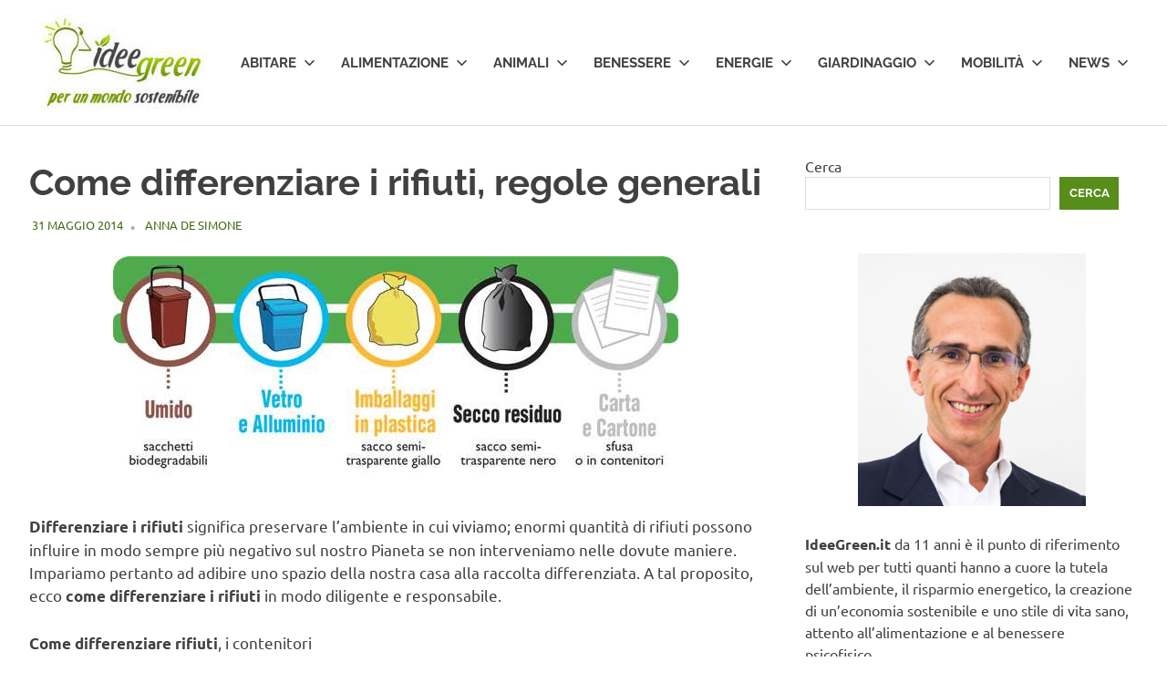

--- FILE ---
content_type: text/html; charset=UTF-8
request_url: https://www.ideegreen.it/wp-admin/admin-ajax.php
body_size: -438
content:
{"type":"success","notify":[],"timing":"Results were generated in 1.87 seconds (0.07\/link)"}

--- FILE ---
content_type: application/javascript; charset=UTF-8
request_url: https://www.ideegreen.it/cdn-cgi/challenge-platform/h/b/scripts/jsd/d251aa49a8a3/main.js?
body_size: 10223
content:
window._cf_chl_opt={AKGCx8:'b'};~function(g6,Df,DZ,Dd,Dv,Dw,DF,DK,g0,g1){g6=L,function(S,D,gF,g5,g,T){for(gF={S:605,D:434,g:402,T:422,m:351,Q:388,R:449,a:446,M:478},g5=L,g=S();!![];)try{if(T=parseInt(g5(gF.S))/1+parseInt(g5(gF.D))/2+-parseInt(g5(gF.g))/3+parseInt(g5(gF.T))/4*(-parseInt(g5(gF.m))/5)+parseInt(g5(gF.Q))/6+parseInt(g5(gF.R))/7+-parseInt(g5(gF.a))/8*(-parseInt(g5(gF.M))/9),D===T)break;else g.push(g.shift())}catch(m){g.push(g.shift())}}(N,822556),Df=this||self,DZ=Df[g6(441)],Dd=function(t7,t6,t5,t1,Tr,TA,TB,Th,TU,g7,D,g,T,m){return t7={S:573,D:532,g:403,T:459,m:512},t6={S:365,D:575,g:424,T:578,m:371,Q:542,R:340,a:599,M:511,G:355,E:339,n:516,e:397,W:575,P:465,j:533,s:603,Y:396,b:335,c:352,O:571,k:548,U:359,J:575,x:424,V:547,f:545,Z:498,d:575,v:612,l:607,H:575,C:608,i:536,h:575},t5={S:435},t1={S:413,D:480,g:554},Tr={S:470,D:554,g:536,T:579,m:488,Q:569,R:488,a:488,M:569,G:379,E:451,n:411,e:548,W:379,P:345,j:553,s:447,Y:393,b:393,c:548,O:379,k:526,U:450,J:575,x:469,V:601,f:548,Z:575,d:579,v:427,l:379,H:325,C:548,i:566,h:609,X:364,B:533,I:483,z:437,o:579,F:569,K:548,y:399,A:379,p0:381,p1:341,p2:500,p3:399,p4:376,p5:462,p6:461,p7:564,p8:379,p9:467,pp:378,pN:548,pL:575,pS:563,pD:557,pg:555,pT:559,pt:568,pm:440,pQ:413,pR:548,pa:335,pM:379,pu:486,pG:590,pE:601,pn:571,pe:575,pW:568,pP:602,pj:548,pq:401,ps:503,pY:548,pb:607},TA={S:335},TB={S:345},Th={S:411},TU={S:451},g7=g6,D={'JvaZC':function(Q,R){return Q<R},'pHYtB':function(Q,R){return Q-R},'pelqg':function(Q,R){return Q<<R},'rbMWI':function(Q,R){return Q(R)},'dQuAo':function(Q,R){return Q|R},'fqNWa':function(Q,R){return Q==R},'EaxOY':function(Q,R){return Q(R)},'GZKlS':function(Q,R){return R==Q},'ZRGqG':function(Q,R){return Q&R},'MHsFl':function(Q,R){return Q===R},'OoFsU':function(Q,R){return Q<<R},'vUdvo':function(Q,R){return Q-R},'XXgyK':function(Q,R){return Q-R},'yJUqH':function(Q,R){return Q>R},'fWpFy':function(Q,R){return Q-R},'NvoNl':function(Q,R){return Q>R},'KdvPQ':function(Q,R){return R|Q},'gfntc':function(Q,R){return Q-R},'LmuES':function(Q,R){return Q(R)},'pQYPo':g7(t7.S),'PCfxu':g7(t7.D),'lZcui':function(Q,R){return Q<R},'XZyeN':function(Q,R){return Q<<R},'ZPmyk':function(Q,R){return Q==R},'Ciati':function(Q,R){return R|Q},'PXwNr':function(Q,R){return Q==R},'Zfwdr':function(Q,R){return Q&R},'eFCAk':function(Q,R){return Q==R},'GsRtp':function(Q,R){return Q<<R},'gDXPI':function(Q,R){return Q==R},'LCSlC':function(Q,R){return Q+R},'ZCwzH':function(Q,R,a){return Q(R,a)},'qUplL':g7(t7.g),'bgsrb':function(Q,R){return R!=Q},'xNyXa':function(Q,R){return Q&R},'jejTg':function(Q,R){return Q*R},'rdOjg':function(Q,R){return Q!=R},'eWwAL':function(Q,R){return Q&R},'jhFWx':function(Q,R){return Q*R},'xlxQy':function(Q,R){return Q==R},'WOAjI':function(Q,R){return R&Q},'xmYen':function(Q,R){return Q*R},'qwRBd':function(Q,R){return Q-R},'GTdAk':function(Q,R){return Q-R},'XYNIr':function(Q,R){return Q+R}},g=String[g7(t7.T)],T={'h':function(Q,Tv,Td,TZ,Tf,R){return Tv={S:577,D:539,g:536,T:379,m:561,Q:548,R:466,a:457,M:596,G:499,E:548,n:466,e:458,W:326,P:379,j:548,s:575},Td={S:571},TZ={S:497},Tf={S:411},R={'eIfXT':function(a,M,g8){return g8=L,D[g8(TU.S)](a,M)},'opgZM':function(a,M){return M|a},'YBuyb':function(a,M){return M&a},'pnGNa':function(a,M){return a==M},'dwxcS':function(a,M,g9){return g9=L,D[g9(Tf.S)](a,M)},'guuMc':function(a,M,gp){return gp=L,D[gp(TZ.S)](a,M)},'lmhCl':function(a,M,gN){return gN=L,D[gN(Td.S)](a,M)}},Q==null?'':T.g(Q,6,function(a,gL,G){if(gL=L,gL(Tv.S)===gL(Tv.S))return gL(Tv.D)[gL(Tv.g)](a);else{if(256>pR[gL(Tv.T)](0)){for(NM=0;R[gL(Tv.m)](Nu,NG);Nn<<=1,Ne==NW-1?(NP=0,Nj[gL(Tv.Q)](Nq(Ns)),NY=0):Nb++,NE++);for(G=Nc[gL(Tv.T)](0),NO=0;8>Nk;NJ=R[gL(Tv.R)](Nx<<1.76,R[gL(Tv.a)](G,1)),R[gL(Tv.M)](NV,R[gL(Tv.G)](Nf,1))?(NZ=0,Nd[gL(Tv.E)](Nv(Nl)),NH=0):NC++,G>>=1,NU++);}else{for(G=1,Ni=0;Nh<NX;NI=R[gL(Tv.n)](R[gL(Tv.e)](Nz,1),G),No-1==Nw?(NF=0,NK[gL(Tv.E)](R[gL(Tv.W)](Ny,NA)),Nr=0):L0++,G=0,NB++);for(G=L1[gL(Tv.P)](0),L2=0;16>L3;L5=1.83&G|L6<<1,L8-1==L7?(L9=0,Lp[gL(Tv.j)](LN(LL)),LS=0):LD++,G>>=1,L4++);}ND--,Ng==0&&(NT=Nt[gL(Tv.s)](2,Nm),NQ++),delete NR[Na]}})},'g':function(Q,R,M,Ty,Ti,gm,G,E,W,P,j,s,Y,O,U,J,x,V,Z,H,C){if(Ty={S:469},Ti={S:497},gm=g7,G={'QiiAd':function(i,X){return i(X)},'FZaKm':function(i,X){return i>X},'gBkUn':function(i,X,gS){return gS=L,D[gS(Ti.S)](i,X)},'RvgeZ':function(i,X,gD){return gD=L,D[gD(Th.S)](i,X)},'CPmrs':function(i,X){return i<X},'JupIo':function(i,X,gg){return gg=L,D[gg(TB.S)](i,X)},'BmYye':function(i,X){return X==i},'FXzJW':function(i,X){return i-X},'YQwuU':function(i,X){return i<<X},'XcEis':function(i,X){return i&X},'VFNWS':function(i,X){return i<X},'yObml':function(i,X){return i|X},'KFsRY':function(i,X,gT){return gT=L,D[gT(Ty.S)](i,X)},'KEwii':function(i,X,gt){return gt=L,D[gt(TA.S)](i,X)}},D[gm(Tr.S)](null,Q))return'';for(W={},P={},j='',s=2,Y=3,O=2,U=[],J=0,x=0,V=0;V<Q[gm(Tr.D)];V+=1)if(Z=Q[gm(Tr.g)](V),Object[gm(Tr.T)][gm(Tr.m)][gm(Tr.Q)](W,Z)||(W[Z]=Y++,P[Z]=!0),H=j+Z,Object[gm(Tr.T)][gm(Tr.R)][gm(Tr.Q)](W,H))j=H;else{if(Object[gm(Tr.T)][gm(Tr.a)][gm(Tr.M)](P,j)){if(256>j[gm(Tr.G)](0)){for(E=0;D[gm(Tr.E)](E,O);J<<=1,x==D[gm(Tr.n)](R,1)?(x=0,U[gm(Tr.e)](M(J)),J=0):x++,E++);for(C=j[gm(Tr.W)](0),E=0;8>E;J=D[gm(Tr.P)](J<<1,D[gm(Tr.j)](C,1)),R-1==x?(x=0,U[gm(Tr.e)](M(J)),J=0):x++,C>>=1,E++);}else if(D[gm(Tr.s)](gm(Tr.Y),gm(Tr.b))){for(C=1,E=0;E<O;J=C|J<<1.88,D[gm(Tr.S)](x,R-1)?(x=0,U[gm(Tr.c)](M(J)),J=0):x++,C=0,E++);for(C=j[gm(Tr.O)](0),E=0;16>E;J=D[gm(Tr.k)](J,1)|1.43&C,D[gm(Tr.S)](x,D[gm(Tr.U)](R,1))?(x=0,U[gm(Tr.c)](M(J)),J=0):x++,C>>=1,E++);}else return null;s--,s==0&&(s=Math[gm(Tr.J)](2,O),O++),delete P[j]}else for(C=W[j],E=0;E<O;J=C&1.3|J<<1,D[gm(Tr.x)](x,D[gm(Tr.V)](R,1))?(x=0,U[gm(Tr.f)](M(J)),J=0):x++,C>>=1,E++);j=(s--,0==s&&(s=Math[gm(Tr.Z)](2,O),O++),W[H]=Y++,String(Z))}if(''!==j){if(Object[gm(Tr.d)][gm(Tr.m)][gm(Tr.M)](P,j)){if(D[gm(Tr.v)](256,j[gm(Tr.l)](0))){for(E=0;E<O;J<<=1,D[gm(Tr.S)](x,D[gm(Tr.H)](R,1))?(x=0,U[gm(Tr.C)](M(J)),J=0):x++,E++);for(C=j[gm(Tr.l)](0),E=0;D[gm(Tr.i)](8,E);J=D[gm(Tr.h)](J<<1.13,1&C),x==D[gm(Tr.X)](R,1)?(x=0,U[gm(Tr.e)](D[gm(Tr.B)](M,J)),J=0):x++,C>>=1,E++);}else if(D[gm(Tr.I)]===D[gm(Tr.z)]){if(pz[gm(Tr.o)][gm(Tr.m)][gm(Tr.F)](pw,po)){if(256>LW[gm(Tr.l)](0)){for(SJ=0;Sx<SV;SZ<<=1,Sv-1==Sd?(Sl=0,SH[gm(Tr.K)](G[gm(Tr.y)](SC,Si)),Sh=0):SX++,Sf++);for(SB=SI[gm(Tr.A)](0),Sz=0;G[gm(Tr.p0)](8,Sw);SF=G[gm(Tr.p1)](SK,1)|1.2&Sy,SA==G[gm(Tr.p2)](Sr,1)?(D0=0,D1[gm(Tr.C)](G[gm(Tr.p3)](D2,D3)),D4=0):D5++,D6>>=1,So++);}else{for(D7=1,D8=0;G[gm(Tr.p4)](D9,Dp);DL=G[gm(Tr.p5)](DS<<1.34,DD),G[gm(Tr.p6)](Dg,G[gm(Tr.p7)](DT,1))?(Dt=0,Dm[gm(Tr.e)](DQ(DR)),Da=0):DM++,Du=0,DN++);for(DG=DE[gm(Tr.p8)](0),Dn=0;16>De;DP=G[gm(Tr.p9)](Dj,1)|G[gm(Tr.pp)](Dq,1),Ds==DY-1?(Db=0,Dc[gm(Tr.pN)](G[gm(Tr.p3)](DO,Dk)),DU=0):DJ++,Dx>>=1,DW++);}Sq--,0==Ss&&(SY=Sb[gm(Tr.pL)](2,Sc),SO++),delete Sk[SU]}else for(L6=L7[L8],L9=0;G[gm(Tr.pS)](Lp,LN);LS=G[gm(Tr.pD)](LD<<1,1&Lg),G[gm(Tr.pg)](LT,Lt-1)?(Lm=0,LQ[gm(Tr.pN)](G[gm(Tr.pT)](LR,La)),LM=0):Lu++,LG>>=1,LL++);LE--,0==Ln&&Le++}else{for(C=1,E=0;D[gm(Tr.pt)](E,O);J=D[gm(Tr.pm)](J,1)|C,D[gm(Tr.pQ)](x,R-1)?(x=0,U[gm(Tr.pR)](D[gm(Tr.pa)](M,J)),J=0):x++,C=0,E++);for(C=j[gm(Tr.pM)](0),E=0;16>E;J=D[gm(Tr.pu)](J<<1.64,1.76&C),D[gm(Tr.pG)](x,D[gm(Tr.pE)](R,1))?(x=0,U[gm(Tr.C)](D[gm(Tr.pn)](M,J)),J=0):x++,C>>=1,E++);}s--,0==s&&(s=Math[gm(Tr.pe)](2,O),O++),delete P[j]}else for(C=W[j],E=0;D[gm(Tr.pW)](E,O);J=J<<1.36|D[gm(Tr.pP)](C,1),D[gm(Tr.S)](x,R-1)?(x=0,U[gm(Tr.pj)](M(J)),J=0):x++,C>>=1,E++);s--,D[gm(Tr.pq)](0,s)&&O++}for(C=2,E=0;E<O;J=D[gm(Tr.pu)](D[gm(Tr.ps)](J,1),C&1),x==D[gm(Tr.X)](R,1)?(x=0,U[gm(Tr.pj)](M(J)),J=0):x++,C>>=1,E++);for(;;)if(J<<=1,R-1==x){U[gm(Tr.pY)](M(J));break}else x++;return U[gm(Tr.pb)]('')},'j':function(Q,t0,gQ){return t0={S:379},gQ=g7,D[gQ(t1.S)](null,Q)?'':D[gQ(t1.D)]('',Q)?null:T.i(Q[gQ(t1.g)],32768,function(R,gR){return gR=gQ,Q[gR(t0.S)](R)})},'i':function(Q,R,M,t4,gu,G,E,W,P,j,s,Y,O,U,J,x,V,Z,X,z,o,A,H,C,i){if(t4={S:342},gu=g7,G={'WGctc':function(B,I){return I===B},'ELJuM':function(B,I,z){return B(I,z)},'EBgZX':function(B,I,ga){return ga=L,D[ga(t4.S)](B,I)},'ooisH':function(B,I,z,gM){return gM=L,D[gM(t5.S)](B,I,z)}},D[gu(t6.S)]!==D[gu(t6.S)])return;else{for(E=[],W=4,P=4,j=3,s=[],U=M(0),J=R,x=1,Y=0;3>Y;E[Y]=Y,Y+=1);for(V=0,Z=Math[gu(t6.D)](2,2),O=1;D[gu(t6.g)](O,Z);)if(gu(t6.T)!==gu(t6.T))(z=s[Y],o=x(E,O,z),z(o))?(A=o==='s'&&!C[gu(t6.m)](i[z]),G[gu(t6.Q)](gu(t6.R),j+z)?X(B+z,o):A||G[gu(t6.a)](I,G[gu(t6.M)](z,z),o[z])):G[gu(t6.G)](M,H+z,o);else for(H=gu(t6.E)[gu(t6.n)]('|'),C=0;!![];){switch(H[C++]){case'0':J==0&&(J=R,U=M(x++));continue;case'1':O<<=1;continue;case'2':J>>=1;continue;case'3':i=D[gu(t6.e)](U,J);continue;case'4':V|=O*(0<i?1:0);continue}break}switch(V){case 0:for(V=0,Z=Math[gu(t6.W)](2,8),O=1;D[gu(t6.g)](O,Z);i=D[gu(t6.e)](U,J),J>>=1,J==0&&(J=R,U=M(x++)),V|=D[gu(t6.P)](0<i?1:0,O),O<<=1);X=D[gu(t6.j)](g,V);break;case 1:for(V=0,Z=Math[gu(t6.D)](2,16),O=1;D[gu(t6.s)](O,Z);i=D[gu(t6.Y)](U,J),J>>=1,J==0&&(J=R,U=D[gu(t6.b)](M,x++)),V|=D[gu(t6.c)](0<i?1:0,O),O<<=1);X=D[gu(t6.O)](g,V);break;case 2:return''}for(Y=E[3]=X,s[gu(t6.k)](X);;){if(x>Q)return'';for(V=0,Z=Math[gu(t6.D)](2,j),O=1;O!=Z;i=D[gu(t6.e)](U,J),J>>=1,D[gu(t6.U)](0,J)&&(J=R,U=M(x++)),V|=O*(0<i?1:0),O<<=1);switch(X=V){case 0:for(V=0,Z=Math[gu(t6.J)](2,8),O=1;D[gu(t6.x)](O,Z);i=D[gu(t6.V)](U,J),J>>=1,J==0&&(J=R,U=M(x++)),V|=D[gu(t6.f)](0<i?1:0,O),O<<=1);E[P++]=g(V),X=D[gu(t6.Z)](P,1),W--;break;case 1:for(V=0,Z=Math[gu(t6.d)](2,16),O=1;Z!=O;i=J&U,J>>=1,0==J&&(J=R,U=M(x++)),V|=(0<i?1:0)*O,O<<=1);E[P++]=g(V),X=D[gu(t6.v)](P,1),W--;break;case 2:return s[gu(t6.l)]('')}if(0==W&&(W=Math[gu(t6.H)](2,j),j++),E[X])X=E[X];else if(X===P)X=D[gu(t6.C)](Y,Y[gu(t6.i)](0));else return null;s[gu(t6.k)](X),E[P++]=Y+X[gu(t6.i)](0),W--,Y=X,0==W&&(W=Math[gu(t6.h)](2,j),j++)}}}},m={},m[g7(t7.m)]=T.h,m}(),Dv=null,Dw=Dz(),DF={},DF[g6(452)]='o',DF[g6(444)]='s',DF[g6(582)]='u',DF[g6(560)]='z',DF[g6(476)]='n',DF[g6(390)]='I',DF[g6(482)]='b',DK=DF,Df[g6(385)]=function(S,D,g,T,m1,m0,tr,gd,Q,M,G,E,W,P,j){if(m1={S:348,D:484,g:414,T:442,m:354,Q:600,R:363,a:354,M:346,G:353,E:535,n:346,e:353,W:349,P:389,j:554,s:337,Y:513,b:371,c:340,O:593,k:433,U:380,J:583},m0={S:546,D:554,g:421,T:432,m:358},tr={S:579,D:488,g:569,T:548},gd=g6,Q={'yoUrc':function(s,Y){return s+Y},'BrwOd':function(s,Y){return s+Y},'kMXeE':gd(m1.S),'GqQlB':function(s,Y){return s===Y},'CHHCR':function(s,Y){return s(Y)},'COVNx':gd(m1.D),'cjKhW':function(s,Y){return s+Y},'ZPJln':function(s,Y,O){return s(Y,O)}},Q[gd(m1.g)](null,D)||void 0===D)return T;for(M=Q[gd(m1.T)](Dr,D),S[gd(m1.m)][gd(m1.Q)]&&(M=M[gd(m1.R)](S[gd(m1.a)][gd(m1.Q)](D))),M=S[gd(m1.M)][gd(m1.G)]&&S[gd(m1.E)]?S[gd(m1.n)][gd(m1.e)](new S[(gd(m1.E))](M)):function(s,gl,Y){for(gl=gd,s[gl(m0.S)](),Y=0;Y<s[gl(m0.D)];s[Y]===s[Q[gl(m0.g)](Y,1)]?s[gl(m0.T)](Q[gl(m0.m)](Y,1),1):Y+=1);return s}(M),G='nAsAaAb'.split('A'),G=G[gd(m1.W)][gd(m1.P)](G),E=0;E<M[gd(m1.j)];gd(m1.s)!==Q[gd(m1.Y)]?(W=M[E],P=DA(S,D,W),G(P))?(j=P==='s'&&!S[gd(m1.b)](D[W]),Q[gd(m1.g)](gd(m1.c),g+W)?R(g+W,P):j||R(Q[gd(m1.O)](g,W),D[W])):Q[gd(m1.k)](R,g+W,P):g[gd(m1.U)](Q[gd(m1.J)],T),E++);return T;function R(s,Y,gv){gv=gd,Object[gv(tr.S)][gv(tr.D)][gv(tr.g)](T,Y)||(T[Y]=[]),T[Y][gv(tr.T)](s)}},g0=g6(392)[g6(516)](';'),g1=g0[g6(349)][g6(389)](g0),Df[g6(431)]=function(D,g,m6,m5,gH,T,m,Q,R,M,G){for(m6={S:522,D:408,g:540,T:610,m:554,Q:554,R:540,a:423,M:548,G:375},m5={S:522},gH=g6,T={},T[gH(m6.S)]=function(E,n){return E+n},T[gH(m6.D)]=function(E,n){return E<n},T[gH(m6.g)]=function(E,n){return n===E},m=T,Q=Object[gH(m6.T)](g),R=0;R<Q[gH(m6.m)];R++)if(M=Q[R],M==='f'&&(M='N'),D[M]){for(G=0;m[gH(m6.D)](G,g[Q[R]][gH(m6.Q)]);m[gH(m6.R)](-1,D[M][gH(m6.a)](g[Q[R]][G]))&&(g1(g[Q[R]][G])||D[M][gH(m6.M)]('o.'+g[Q[R]][G])),G++);}else D[M]=g[Q[R]][gH(m6.G)](function(E,gC){return gC=gH,m[gC(m5.S)]('o.',E)})},g3();function Dl(S,tN,tp,gG,D,g){tN={S:398,D:439,g:416},tp={S:382,D:531,g:580,T:534},gG=g6,D={'pThrh':gG(tN.S),'smdbI':function(T,m){return m===T},'vZwFu':gG(tN.D),'tvqTd':function(T){return T()}},g=g2(),DI(g.r,function(T,gE){if(gE=gG,D[gE(tp.S)]===D[gE(tp.S)])D[gE(tp.D)](typeof S,D[gE(tp.g)])&&S(T),D[gE(tp.T)](Di);else return D()!==null}),g.e&&Do(gG(tN.g),g.e)}function g2(m7,gi,T,m,Q,R,a,M,G,E,n){m=(m7={S:587,D:597,g:505,T:344,m:327,Q:552,R:537,a:516,M:455,G:587,E:588,n:332,e:456,W:543,P:589,j:592,s:448,Y:407},gi=g6,T={},T[gi(m7.S)]=gi(m7.D),T[gi(m7.g)]=gi(m7.T),T[gi(m7.m)]=gi(m7.Q),T);try{for(Q=gi(m7.R)[gi(m7.a)]('|'),R=0;!![];){switch(Q[R++]){case'0':a=pRIb1(E,E,'',a);continue;case'1':a={};continue;case'2':M[gi(m7.M)]=m[gi(m7.G)];continue;case'3':M[gi(m7.E)]='-1';continue;case'4':a=pRIb1(E,M[m[gi(m7.g)]],'d.',a);continue;case'5':a=pRIb1(E,E[gi(m7.n)]||E[gi(m7.e)],'n.',a);continue;case'6':DZ[gi(m7.W)][gi(m7.P)](M);continue;case'7':M=DZ[gi(m7.j)](m[gi(m7.m)]);continue;case'8':DZ[gi(m7.W)][gi(m7.s)](M);continue;case'9':return G={},G.r=a,G.e=null,G;case'10':E=M[gi(m7.Y)];continue}break}}catch(W){return n={},n.r={},n.e=W,n}}function L(p,S,D,g){return p=p-324,D=N(),g=D[p],g}function Dh(S,tR,gP){return tR={S:428},gP=g6,Math[gP(tR.S)]()<S}function Dy(D,g,tU,gx,T,m){return tU={S:591,D:591,g:391,T:391,m:579,Q:430,R:569,a:423,M:406},gx=g6,T={},T[gx(tU.S)]=function(Q,R){return Q instanceof R},m=T,m[gx(tU.D)](g,D[gx(tU.g)])&&0<D[gx(tU.T)][gx(tU.m)][gx(tU.Q)][gx(tU.R)](g)[gx(tU.a)](gx(tU.M))}function N(ms){return ms='fOmpN,clientInformation,VNIAX,WtYtD,EaxOY,parent,CWwsY,yxcrW,3|2|0|4|1,d.cookie,gBkUn,LCSlC,status,contentDocument,dQuAo,Array,IjaRl,DOMContentLoaded,includes,gLTTJ,3509780KvzpMe,jhFWx,from,Object,ooisH,ZCBNc,AdeF3,BrwOd,xlxQy,href,stringify,error,concat,gfntc,qUplL,MRbpk,yjnSN,tiRXV,fSVEf,ontimeout,isNaN,EGYpg,LGkTC,detail,map,CPmrs,zKKRN,XcEis,charCodeAt,addEventListener,FZaKm,pThrh,onerror,BUkuD,pRIb1,errorInfoObject,CnwA5,6590316yXYDTi,bind,bigint,Function,_cf_chl_opt;JJgc4;PJAn2;kJOnV9;IWJi4;OHeaY1;DqMg0;FKmRv9;LpvFx1;cAdz2;PqBHf2;nFZCC5;ddwW5;pRIb1;rxvNi8;RrrrA2;erHi9,vNKkU,qziEU,/invisible/jsd,eWwAL,xNyXa,MnMMp,QiiAd,event,eFCAk,4661520VOGrES,dDEUu,WMwoO,postMessage,[native code],contentWindow,qLeDO,bVCAC,_cf_chl_opt,pHYtB,otewo,ZPmyk,GqQlB,NCdvU,error on cf_chl_props,XtOEm,UzocD,location,XMLHttpRequest,yoUrc,8DSEYNx,indexOf,bgsrb,HwdQF,cloudflare-invisible,yJUqH,random,yogTR,toString,rxvNi8,splice,ZPJln,2905106ccAPPB,ZCwzH,onreadystatechange,PCfxu,WJODW,function,XZyeN,document,CHHCR,catch,string,isArray,104tGqrwq,MHsFl,removeChild,1699614iESOHW,vUdvo,JvaZC,object,JMjry,ZNRtg,style,navigator,YBuyb,guuMc,fromCharCode,pkLOA2,BmYye,JupIo,zRtKO,chctx,jejTg,opgZM,YQwuU,WmTIn,fqNWa,GZKlS,JOkqn,GHkek,YOKTJ,LLwef,mXQci,number,AKGCx8,106830vEeWYC,xhr-error,gDXPI,gxiGk,boolean,pQYPo,IAHRc,sBkbU,Ciati,sid,hasOwnProperty,success,now,wEzSS,__CF$cv$params,aMWKy,floor,Ajwvl,7|2|9|0|4|1|3|5|8|6,pelqg,qwRBd,dwxcS,RvgeZ,qBPpc,1|0|4|2|3,GsRtp,plRdl,NbfYY,SlbjJ,LKRPi,api,log,readyState,EBgZX,SgEZhAPwvKsY,COVNx,nXwPI,RuvgJ,split,send,aoGEt,KZREz,inLNC,GTgzC,QlJmm,SSTpq3,aUjz8,open,OoFsU,/b/ov1/0.3304306365447689:1769408760:q2Pc9hx510JsP2VKG_8m2zZgUoa8ruvkpENR7EVbJJ8/,/jsd/oneshot/d251aa49a8a3/0.3304306365447689:1769408760:q2Pc9hx510JsP2VKG_8m2zZgUoa8ruvkpENR7EVbJJ8/,randomUUID,JBxy9,smdbI,zxEvP,LmuES,tvqTd,Set,charAt,7|2|3|6|10|1|0|5|4|8|9,dulxO,T9opwQf1jRL2IMXDBmcuK7Pe4ZsiS5CgnbJVH8Exvh-Ylkzy$d0rANGtFq3a6+OUW,Akmks,bgULX,WGctc,body,http-code:,xmYen,sort,WOAjI,push,tqGcp,POST,EoYDl,iframe,ZRGqG,length,KFsRY,YNBTR,yObml,loading,KEwii,symbol,eIfXT,1|4|0|2|3,VFNWS,FXzJW,TYlZ6,NvoNl,GEXbQ,lZcui,call,getPrototypeOf,rbMWI,dzmjV,yJdtp,source,pow,YxPfq,SVNxr,eYocT,prototype,vZwFu,timeout,undefined,kMXeE,kRnOG,SawWf,/cdn-cgi/challenge-platform/h/,oELKW,tabIndex,appendChild,PXwNr,wFCMw,createElement,cjKhW,udtDU,onload,pnGNa,display: none,chqXE,ELJuM,getOwnPropertyNames,XXgyK,Zfwdr,rdOjg,XRPlF,832257aCYCum,LRmiB4,join,XYNIr,KdvPQ,keys,FcQSh,GTdAk,FyFOh,fWpFy,lmhCl,NUacA,jsd,LPXfT,iOwpG'.split(','),N=function(){return ms},N()}function g3(mG,mu,mt,mS,gh,S,D,g,T,m){if(mG={S:558,D:438,g:334,T:492,m:463,Q:567,R:521,a:594,M:510,G:558,E:380,n:348,e:436,W:436},mu={S:510,D:471,g:347,T:368,m:436,Q:454,R:610,a:409,M:554,G:472,E:423,n:585,e:548,W:375},mt={S:453,D:377,g:418,T:562,m:516,Q:494,R:504,a:490,M:541,G:415},mS={S:514},gh=g6,S={'nXwPI':function(Q,R){return Q/R},'UzocD':function(Q,R){return Q(R)},'JOkqn':gh(mG.S),'IjaRl':gh(mG.D),'ZNRtg':function(Q){return Q()},'zRtKO':function(Q,R){return Q===R},'GTgzC':gh(mG.g),'udtDU':function(Q,R){return R!==Q}},D=Df[gh(mG.T)],!D)return;if(!DB())return S[gh(mG.m)](gh(mG.Q),S[gh(mG.R)])?null:void 0;(g=![],T=function(gB,R,G,E,n,e,W){if(gB=gh,R={'plRdl':function(a,M,gX){return gX=L,S[gX(mS.S)](a,M)},'bgULX':function(a,M){return a>M},'NCdvU':function(a){return a()}},!g){if(gB(mt.S)!==gB(mt.D)){if(g=!![],!DB())return;S[gB(mt.g)](Dl,function(a){g4(D,a)})}else for(G=gB(mt.T)[gB(mt.m)]('|'),E=0;!![];){switch(G[E++]){case'0':n=m[gB(mt.Q)](R[gB(mt.R)](Q[gB(mt.a)](),1e3));continue;case'1':e=3600;continue;case'2':if(R[gB(mt.M)](n-W,e))return![];continue;case'3':return!![];case'4':W=R[gB(mt.G)](T);continue}break}}},S[gh(mG.a)](DZ[gh(mG.M)],gh(mG.G)))?T():Df[gh(mG.E)]?DZ[gh(mG.E)](gh(mG.n),T):(m=DZ[gh(mG.e)]||function(){},DZ[gh(mG.W)]=function(gI,R,M,G,E,n){if(gI=gh,R={'bVCAC':function(a,M){return a<M},'GHkek':function(a,M){return a===M},'SawWf':function(a,M){return a(M)}},m(),DZ[gI(mu.S)]!==S[gI(mu.D)]){if(S[gI(mu.g)]!==gI(mu.T))DZ[gI(mu.m)]=m,S[gI(mu.Q)](T);else for(M=n[gI(mu.R)](W),G=0;R[gI(mu.a)](G,M[gI(mu.M)]);G++)if(E=M[G],E==='f'&&(E='N'),x[E]){for(n=0;n<V[M[G]][gI(mu.M)];R[gI(mu.G)](-1,E[E][gI(mu.E)](Z[M[G]][n]))&&(R[gI(mu.n)](G,v[M[G]][n])||l[E][gI(mu.e)]('o.'+H[M[G]][n])),n++);}else C[E]=i[M[G]][gI(mu.W)](function(o){return'o.'+o})}})}function DI(S,D,tq,tj,tP,tW,te,tn,gs,g,T,m,Q,R,a,M){for(tq={S:496,D:479,g:373,T:516,m:420,Q:508,R:581,a:370,M:492,G:595,E:525,n:550,e:586,W:410,P:477,j:528,s:383,Y:517,b:512,c:361,O:519,k:419,U:360,J:419,x:508,V:509,f:410},tj={S:572},tP={S:520},tW={S:372,D:611},te={S:324,D:343,g:343,T:489,m:544},tn={S:581},gs=g6,g={'LGkTC':gs(tq.S),'inLNC':function(G,E){return G>=E},'dzmjV':function(G,E){return G(E)},'KZREz':gs(tq.D)},T=g[gs(tq.g)][gs(tq.T)]('|'),m=0;!![];){switch(T[m++]){case'0':Q=new Df[(gs(tq.m))]();continue;case'1':R[gs(tq.Q)]&&(Q[gs(tq.R)]=5e3,Q[gs(tq.a)]=function(gY){gY=gs,D(gY(tn.S))});continue;case'2':R=Df[gs(tq.M)];continue;case'3':Q[gs(tq.G)]=function(gb){gb=gs,a[gb(te.S)](Q[gb(te.D)],200)&&Q[gb(te.g)]<300?D(gb(te.T)):D(gb(te.m)+Q[gb(te.D)])};continue;case'4':Q[gs(tq.E)](gs(tq.n),gs(tq.e)+Df[gs(tq.W)][gs(tq.P)]+gs(tq.j)+R.r);continue;case'5':Q[gs(tq.s)]=function(gc){gc=gs,a[gc(tW.S)](D,a[gc(tW.D)])};continue;case'6':Q[gs(tq.Y)](Dd[gs(tq.b)](JSON[gs(tq.c)](M)));continue;case'7':a={'FyFOh':function(G,E,gO){return gO=gs,g[gO(tP.S)](G,E)},'EGYpg':function(G,E,gk){return gk=gs,g[gk(tj.S)](G,E)},'FcQSh':g[gs(tq.O)]};continue;case'8':M={'t':DX(),'lhr':DZ[gs(tq.k)]&&DZ[gs(tq.k)][gs(tq.U)]?DZ[gs(tq.J)][gs(tq.U)]:'','api':R[gs(tq.x)]?!![]:![],'c':DC(),'payload':S};continue;case'9':console[gs(tq.V)](Df[gs(tq.f)]);continue}break}}function DX(tM,gj,S,D){return tM={S:492,D:494,g:331},gj=g6,S={'fOmpN':function(g,T){return g(T)}},D=Df[gj(tM.S)],Math[gj(tM.D)](+S[gj(tM.g)](atob,D.t))}function DB(tu,gq,S,D,g){return tu={S:494,D:490},gq=g6,S=3600,D=DX(),g=Math[gq(tu.S)](Date[gq(tu.D)]()/1e3),g-D>S?![]:!![]}function DH(tL,gn,S,D){return tL={S:492,D:476},gn=g6,S=Df[gn(tL.S)],!S?null:(D=S.i,typeof D!==gn(tL.D)||D<30)?null:D}function Dr(D,tz,gZ,g,T,m){for(tz={S:384,D:363,g:610,T:570},gZ=g6,g={},g[gZ(tz.S)]=function(Q,R){return Q!==R},T=g,m=[];T[gZ(tz.S)](null,D);m=m[gZ(tz.D)](Object[gZ(tz.g)](D)),D=Object[gZ(tz.T)](D));return m}function DC(tg,ge,S){return tg={S:493,D:518},ge=g6,S={'aMWKy':function(D,g){return D!==g},'aoGEt':function(D){return D()}},S[ge(tg.S)](S[ge(tg.D)](DH),null)}function Do(T,m,tO,gJ,Q,R,a,M,G,E,n,W,P){if(tO={S:333,D:586,g:404,T:357,m:565,Q:356,R:492,a:506,M:501,G:410,E:477,n:527,e:395,W:420,P:525,j:550,s:581,Y:370,b:387,c:410,O:387,k:523,U:410,J:523,x:606,V:460,f:524,Z:530,d:386,v:464,l:574,H:328,C:517,i:512},gJ=g6,Q={'SlbjJ':function(j,s){return j+s},'WMwoO':function(j,s){return j(s)},'ZCBNc':gJ(tO.S),'qBPpc':gJ(tO.D)},!Q[gJ(tO.g)](Dh,0))return![];a=(R={},R[gJ(tO.T)]=T,R[gJ(tO.m)]=m,R);try{if(Q[gJ(tO.Q)]===Q[gJ(tO.Q)])M=Df[gJ(tO.R)],G=Q[gJ(tO.a)](Q[gJ(tO.M)]+Df[gJ(tO.G)][gJ(tO.E)]+gJ(tO.n),M.r)+gJ(tO.e),E=new Df[(gJ(tO.W))](),E[gJ(tO.P)](gJ(tO.j),G),E[gJ(tO.s)]=2500,E[gJ(tO.Y)]=function(){},n={},n[gJ(tO.b)]=Df[gJ(tO.c)][gJ(tO.O)],n[gJ(tO.k)]=Df[gJ(tO.U)][gJ(tO.J)],n[gJ(tO.x)]=Df[gJ(tO.U)][gJ(tO.x)],n[gJ(tO.V)]=Df[gJ(tO.c)][gJ(tO.f)],n[gJ(tO.Z)]=Dw,W=n,P={},P[gJ(tO.d)]=a,P[gJ(tO.v)]=W,P[gJ(tO.l)]=gJ(tO.H),E[gJ(tO.C)](Dd[gJ(tO.i)](P));else return Q[gJ(tO.a)]('o.',n)}catch(s){}}function DA(S,D,g,tB,th,gV,T,m,M,G,E,n,e,Q){T=(tB={S:476,D:468,g:367,T:439,m:598,Q:604,R:507,a:502,M:516,G:492,E:369,n:350,e:394,W:429,P:576,j:363,s:610,Y:570,b:452,c:538,O:367,k:473,U:366,J:584,x:474,V:481,f:439,Z:443,d:346,v:445,l:329,H:551,C:475},th={S:417},gV=g6,{'fSVEf':function(R,M){return M!==R},'gLTTJ':gV(tB.S),'YxPfq':function(R,M){return M!==R},'MRbpk':function(R){return R()},'kRnOG':function(R,M){return M===R},'LLwef':function(R,M){return M*R},'chqXE':function(R,M){return R!==M},'yogTR':gV(tB.D),'dulxO':function(R,M){return M!==R},'YOKTJ':gV(tB.g),'gxiGk':function(R,M){return R==M},'LPXfT':function(R,M){return R===M},'EoYDl':gV(tB.T),'mXQci':function(R,M,G){return R(M,G)}});try{if(T[gV(tB.m)](gV(tB.Q),gV(tB.R)))m=D[g];else for(M=gV(tB.a)[gV(tB.M)]('|'),G=0;!![];){switch(M[G++]){case'0':if(!E)return null;continue;case'1':E=D[gV(tB.G)];continue;case'2':if(T[gV(tB.E)](typeof n,T[gV(tB.n)])||n<30)return null;continue;case'3':return n;case'4':n=E.i;continue}break}}catch(M){if(gV(tB.e)===T[gV(tB.W)]){for(E=[];T[gV(tB.P)](null,R);E=E[gV(tB.j)](E[gV(tB.s)](M)),G=E[gV(tB.Y)](n));return E}else return'i'}if(m==null)return m===void 0?'u':'x';if(gV(tB.b)==typeof m)try{if(T[gV(tB.c)](gV(tB.O),T[gV(tB.k)])){if(n={'XtOEm':function(W){return W()}},e=T[gV(tB.U)](D),T[gV(tB.J)](e,null))return;n=(M&&P(j),e(function(gf){gf=gV,n[gf(th.S)](e)},T[gV(tB.x)](e,1e3)))}else if(T[gV(tB.V)](gV(tB.f),typeof m[gV(tB.Z)]))return m[gV(tB.Z)](function(){}),'p'}catch(n){}return S[gV(tB.d)][gV(tB.v)](m)?'a':m===S[gV(tB.d)]?'D':m===!0?'T':T[gV(tB.l)](!1,m)?'F':(Q=typeof m,T[gV(tB.H)]==Q?T[gV(tB.C)](Dy,S,m)?'N':'f':DK[Q]||'?')}function Di(tQ,gW,S,D){if(tQ={S:412,D:556,g:338},gW=g6,S={'otewo':function(g){return g()},'yxcrW':function(g,T,m){return g(T,m)}},D=S[gW(tQ.S)](DH),D===null)return;if(Dv){if(gW(tQ.D)!==gW(tQ.D))return;else clearTimeout(Dv)}Dv=S[gW(tQ.g)](setTimeout,function(){Dl()},1e3*D)}function g4(g,T,mq,mj,mW,gz,m,M,G,Q,R){if(mq={S:549,D:362,g:508,T:425,m:436,Q:495,R:489,a:574,M:426,G:487,E:400,n:489,e:336,W:405,P:487,j:485,s:374,Y:405},mj={S:515,D:510,g:558,T:436,m:330},mW={S:491},gz=g6,m={'wEzSS':function(a){return a()},'HwdQF':gz(mq.S),'Ajwvl':function(a,M){return M===a},'sBkbU':gz(mq.D)},!g[gz(mq.g)]){if(gz(mq.S)!==m[gz(mq.T)])M={'RuvgJ':function(n,e){return n!==e},'iOwpG':function(n,gw){return gw=gz,m[gw(mW.S)](n)}},G=Q[gz(mq.m)]||function(){},R[gz(mq.m)]=function(go){go=gz,G(),M[go(mj.S)](G[go(mj.D)],go(mj.g))&&(W[go(mj.T)]=G,M[go(mj.m)](P))};else return}m[gz(mq.Q)](T,gz(mq.R))?(Q={},Q[gz(mq.a)]=gz(mq.M),Q[gz(mq.G)]=g.r,Q[gz(mq.E)]=gz(mq.n),Df[gz(mq.e)][gz(mq.W)](Q,'*')):(R={},R[gz(mq.a)]=gz(mq.M),R[gz(mq.P)]=g.r,R[gz(mq.E)]=m[gz(mq.j)],R[gz(mq.s)]=T,Df[gz(mq.e)][gz(mq.Y)](R,'*'))}function Dz(ts,gU){return ts={S:529,D:529},gU=g6,crypto&&crypto[gU(ts.S)]?crypto[gU(ts.D)]():''}}()